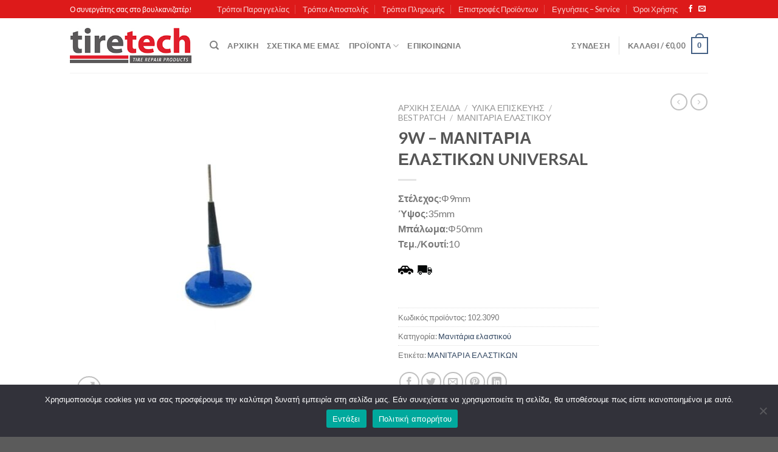

--- FILE ---
content_type: text/html; charset=utf-8
request_url: https://www.google.com/recaptcha/api2/anchor?ar=1&k=6LfSCK8cAAAAAGphqNhUVmKfwfCovk8OuTxjNzBz&co=aHR0cHM6Ly90aXJldGVjaC5ncjo0NDM.&hl=en&v=PoyoqOPhxBO7pBk68S4YbpHZ&size=invisible&anchor-ms=20000&execute-ms=30000&cb=3bykswfnnzey
body_size: 48562
content:
<!DOCTYPE HTML><html dir="ltr" lang="en"><head><meta http-equiv="Content-Type" content="text/html; charset=UTF-8">
<meta http-equiv="X-UA-Compatible" content="IE=edge">
<title>reCAPTCHA</title>
<style type="text/css">
/* cyrillic-ext */
@font-face {
  font-family: 'Roboto';
  font-style: normal;
  font-weight: 400;
  font-stretch: 100%;
  src: url(//fonts.gstatic.com/s/roboto/v48/KFO7CnqEu92Fr1ME7kSn66aGLdTylUAMa3GUBHMdazTgWw.woff2) format('woff2');
  unicode-range: U+0460-052F, U+1C80-1C8A, U+20B4, U+2DE0-2DFF, U+A640-A69F, U+FE2E-FE2F;
}
/* cyrillic */
@font-face {
  font-family: 'Roboto';
  font-style: normal;
  font-weight: 400;
  font-stretch: 100%;
  src: url(//fonts.gstatic.com/s/roboto/v48/KFO7CnqEu92Fr1ME7kSn66aGLdTylUAMa3iUBHMdazTgWw.woff2) format('woff2');
  unicode-range: U+0301, U+0400-045F, U+0490-0491, U+04B0-04B1, U+2116;
}
/* greek-ext */
@font-face {
  font-family: 'Roboto';
  font-style: normal;
  font-weight: 400;
  font-stretch: 100%;
  src: url(//fonts.gstatic.com/s/roboto/v48/KFO7CnqEu92Fr1ME7kSn66aGLdTylUAMa3CUBHMdazTgWw.woff2) format('woff2');
  unicode-range: U+1F00-1FFF;
}
/* greek */
@font-face {
  font-family: 'Roboto';
  font-style: normal;
  font-weight: 400;
  font-stretch: 100%;
  src: url(//fonts.gstatic.com/s/roboto/v48/KFO7CnqEu92Fr1ME7kSn66aGLdTylUAMa3-UBHMdazTgWw.woff2) format('woff2');
  unicode-range: U+0370-0377, U+037A-037F, U+0384-038A, U+038C, U+038E-03A1, U+03A3-03FF;
}
/* math */
@font-face {
  font-family: 'Roboto';
  font-style: normal;
  font-weight: 400;
  font-stretch: 100%;
  src: url(//fonts.gstatic.com/s/roboto/v48/KFO7CnqEu92Fr1ME7kSn66aGLdTylUAMawCUBHMdazTgWw.woff2) format('woff2');
  unicode-range: U+0302-0303, U+0305, U+0307-0308, U+0310, U+0312, U+0315, U+031A, U+0326-0327, U+032C, U+032F-0330, U+0332-0333, U+0338, U+033A, U+0346, U+034D, U+0391-03A1, U+03A3-03A9, U+03B1-03C9, U+03D1, U+03D5-03D6, U+03F0-03F1, U+03F4-03F5, U+2016-2017, U+2034-2038, U+203C, U+2040, U+2043, U+2047, U+2050, U+2057, U+205F, U+2070-2071, U+2074-208E, U+2090-209C, U+20D0-20DC, U+20E1, U+20E5-20EF, U+2100-2112, U+2114-2115, U+2117-2121, U+2123-214F, U+2190, U+2192, U+2194-21AE, U+21B0-21E5, U+21F1-21F2, U+21F4-2211, U+2213-2214, U+2216-22FF, U+2308-230B, U+2310, U+2319, U+231C-2321, U+2336-237A, U+237C, U+2395, U+239B-23B7, U+23D0, U+23DC-23E1, U+2474-2475, U+25AF, U+25B3, U+25B7, U+25BD, U+25C1, U+25CA, U+25CC, U+25FB, U+266D-266F, U+27C0-27FF, U+2900-2AFF, U+2B0E-2B11, U+2B30-2B4C, U+2BFE, U+3030, U+FF5B, U+FF5D, U+1D400-1D7FF, U+1EE00-1EEFF;
}
/* symbols */
@font-face {
  font-family: 'Roboto';
  font-style: normal;
  font-weight: 400;
  font-stretch: 100%;
  src: url(//fonts.gstatic.com/s/roboto/v48/KFO7CnqEu92Fr1ME7kSn66aGLdTylUAMaxKUBHMdazTgWw.woff2) format('woff2');
  unicode-range: U+0001-000C, U+000E-001F, U+007F-009F, U+20DD-20E0, U+20E2-20E4, U+2150-218F, U+2190, U+2192, U+2194-2199, U+21AF, U+21E6-21F0, U+21F3, U+2218-2219, U+2299, U+22C4-22C6, U+2300-243F, U+2440-244A, U+2460-24FF, U+25A0-27BF, U+2800-28FF, U+2921-2922, U+2981, U+29BF, U+29EB, U+2B00-2BFF, U+4DC0-4DFF, U+FFF9-FFFB, U+10140-1018E, U+10190-1019C, U+101A0, U+101D0-101FD, U+102E0-102FB, U+10E60-10E7E, U+1D2C0-1D2D3, U+1D2E0-1D37F, U+1F000-1F0FF, U+1F100-1F1AD, U+1F1E6-1F1FF, U+1F30D-1F30F, U+1F315, U+1F31C, U+1F31E, U+1F320-1F32C, U+1F336, U+1F378, U+1F37D, U+1F382, U+1F393-1F39F, U+1F3A7-1F3A8, U+1F3AC-1F3AF, U+1F3C2, U+1F3C4-1F3C6, U+1F3CA-1F3CE, U+1F3D4-1F3E0, U+1F3ED, U+1F3F1-1F3F3, U+1F3F5-1F3F7, U+1F408, U+1F415, U+1F41F, U+1F426, U+1F43F, U+1F441-1F442, U+1F444, U+1F446-1F449, U+1F44C-1F44E, U+1F453, U+1F46A, U+1F47D, U+1F4A3, U+1F4B0, U+1F4B3, U+1F4B9, U+1F4BB, U+1F4BF, U+1F4C8-1F4CB, U+1F4D6, U+1F4DA, U+1F4DF, U+1F4E3-1F4E6, U+1F4EA-1F4ED, U+1F4F7, U+1F4F9-1F4FB, U+1F4FD-1F4FE, U+1F503, U+1F507-1F50B, U+1F50D, U+1F512-1F513, U+1F53E-1F54A, U+1F54F-1F5FA, U+1F610, U+1F650-1F67F, U+1F687, U+1F68D, U+1F691, U+1F694, U+1F698, U+1F6AD, U+1F6B2, U+1F6B9-1F6BA, U+1F6BC, U+1F6C6-1F6CF, U+1F6D3-1F6D7, U+1F6E0-1F6EA, U+1F6F0-1F6F3, U+1F6F7-1F6FC, U+1F700-1F7FF, U+1F800-1F80B, U+1F810-1F847, U+1F850-1F859, U+1F860-1F887, U+1F890-1F8AD, U+1F8B0-1F8BB, U+1F8C0-1F8C1, U+1F900-1F90B, U+1F93B, U+1F946, U+1F984, U+1F996, U+1F9E9, U+1FA00-1FA6F, U+1FA70-1FA7C, U+1FA80-1FA89, U+1FA8F-1FAC6, U+1FACE-1FADC, U+1FADF-1FAE9, U+1FAF0-1FAF8, U+1FB00-1FBFF;
}
/* vietnamese */
@font-face {
  font-family: 'Roboto';
  font-style: normal;
  font-weight: 400;
  font-stretch: 100%;
  src: url(//fonts.gstatic.com/s/roboto/v48/KFO7CnqEu92Fr1ME7kSn66aGLdTylUAMa3OUBHMdazTgWw.woff2) format('woff2');
  unicode-range: U+0102-0103, U+0110-0111, U+0128-0129, U+0168-0169, U+01A0-01A1, U+01AF-01B0, U+0300-0301, U+0303-0304, U+0308-0309, U+0323, U+0329, U+1EA0-1EF9, U+20AB;
}
/* latin-ext */
@font-face {
  font-family: 'Roboto';
  font-style: normal;
  font-weight: 400;
  font-stretch: 100%;
  src: url(//fonts.gstatic.com/s/roboto/v48/KFO7CnqEu92Fr1ME7kSn66aGLdTylUAMa3KUBHMdazTgWw.woff2) format('woff2');
  unicode-range: U+0100-02BA, U+02BD-02C5, U+02C7-02CC, U+02CE-02D7, U+02DD-02FF, U+0304, U+0308, U+0329, U+1D00-1DBF, U+1E00-1E9F, U+1EF2-1EFF, U+2020, U+20A0-20AB, U+20AD-20C0, U+2113, U+2C60-2C7F, U+A720-A7FF;
}
/* latin */
@font-face {
  font-family: 'Roboto';
  font-style: normal;
  font-weight: 400;
  font-stretch: 100%;
  src: url(//fonts.gstatic.com/s/roboto/v48/KFO7CnqEu92Fr1ME7kSn66aGLdTylUAMa3yUBHMdazQ.woff2) format('woff2');
  unicode-range: U+0000-00FF, U+0131, U+0152-0153, U+02BB-02BC, U+02C6, U+02DA, U+02DC, U+0304, U+0308, U+0329, U+2000-206F, U+20AC, U+2122, U+2191, U+2193, U+2212, U+2215, U+FEFF, U+FFFD;
}
/* cyrillic-ext */
@font-face {
  font-family: 'Roboto';
  font-style: normal;
  font-weight: 500;
  font-stretch: 100%;
  src: url(//fonts.gstatic.com/s/roboto/v48/KFO7CnqEu92Fr1ME7kSn66aGLdTylUAMa3GUBHMdazTgWw.woff2) format('woff2');
  unicode-range: U+0460-052F, U+1C80-1C8A, U+20B4, U+2DE0-2DFF, U+A640-A69F, U+FE2E-FE2F;
}
/* cyrillic */
@font-face {
  font-family: 'Roboto';
  font-style: normal;
  font-weight: 500;
  font-stretch: 100%;
  src: url(//fonts.gstatic.com/s/roboto/v48/KFO7CnqEu92Fr1ME7kSn66aGLdTylUAMa3iUBHMdazTgWw.woff2) format('woff2');
  unicode-range: U+0301, U+0400-045F, U+0490-0491, U+04B0-04B1, U+2116;
}
/* greek-ext */
@font-face {
  font-family: 'Roboto';
  font-style: normal;
  font-weight: 500;
  font-stretch: 100%;
  src: url(//fonts.gstatic.com/s/roboto/v48/KFO7CnqEu92Fr1ME7kSn66aGLdTylUAMa3CUBHMdazTgWw.woff2) format('woff2');
  unicode-range: U+1F00-1FFF;
}
/* greek */
@font-face {
  font-family: 'Roboto';
  font-style: normal;
  font-weight: 500;
  font-stretch: 100%;
  src: url(//fonts.gstatic.com/s/roboto/v48/KFO7CnqEu92Fr1ME7kSn66aGLdTylUAMa3-UBHMdazTgWw.woff2) format('woff2');
  unicode-range: U+0370-0377, U+037A-037F, U+0384-038A, U+038C, U+038E-03A1, U+03A3-03FF;
}
/* math */
@font-face {
  font-family: 'Roboto';
  font-style: normal;
  font-weight: 500;
  font-stretch: 100%;
  src: url(//fonts.gstatic.com/s/roboto/v48/KFO7CnqEu92Fr1ME7kSn66aGLdTylUAMawCUBHMdazTgWw.woff2) format('woff2');
  unicode-range: U+0302-0303, U+0305, U+0307-0308, U+0310, U+0312, U+0315, U+031A, U+0326-0327, U+032C, U+032F-0330, U+0332-0333, U+0338, U+033A, U+0346, U+034D, U+0391-03A1, U+03A3-03A9, U+03B1-03C9, U+03D1, U+03D5-03D6, U+03F0-03F1, U+03F4-03F5, U+2016-2017, U+2034-2038, U+203C, U+2040, U+2043, U+2047, U+2050, U+2057, U+205F, U+2070-2071, U+2074-208E, U+2090-209C, U+20D0-20DC, U+20E1, U+20E5-20EF, U+2100-2112, U+2114-2115, U+2117-2121, U+2123-214F, U+2190, U+2192, U+2194-21AE, U+21B0-21E5, U+21F1-21F2, U+21F4-2211, U+2213-2214, U+2216-22FF, U+2308-230B, U+2310, U+2319, U+231C-2321, U+2336-237A, U+237C, U+2395, U+239B-23B7, U+23D0, U+23DC-23E1, U+2474-2475, U+25AF, U+25B3, U+25B7, U+25BD, U+25C1, U+25CA, U+25CC, U+25FB, U+266D-266F, U+27C0-27FF, U+2900-2AFF, U+2B0E-2B11, U+2B30-2B4C, U+2BFE, U+3030, U+FF5B, U+FF5D, U+1D400-1D7FF, U+1EE00-1EEFF;
}
/* symbols */
@font-face {
  font-family: 'Roboto';
  font-style: normal;
  font-weight: 500;
  font-stretch: 100%;
  src: url(//fonts.gstatic.com/s/roboto/v48/KFO7CnqEu92Fr1ME7kSn66aGLdTylUAMaxKUBHMdazTgWw.woff2) format('woff2');
  unicode-range: U+0001-000C, U+000E-001F, U+007F-009F, U+20DD-20E0, U+20E2-20E4, U+2150-218F, U+2190, U+2192, U+2194-2199, U+21AF, U+21E6-21F0, U+21F3, U+2218-2219, U+2299, U+22C4-22C6, U+2300-243F, U+2440-244A, U+2460-24FF, U+25A0-27BF, U+2800-28FF, U+2921-2922, U+2981, U+29BF, U+29EB, U+2B00-2BFF, U+4DC0-4DFF, U+FFF9-FFFB, U+10140-1018E, U+10190-1019C, U+101A0, U+101D0-101FD, U+102E0-102FB, U+10E60-10E7E, U+1D2C0-1D2D3, U+1D2E0-1D37F, U+1F000-1F0FF, U+1F100-1F1AD, U+1F1E6-1F1FF, U+1F30D-1F30F, U+1F315, U+1F31C, U+1F31E, U+1F320-1F32C, U+1F336, U+1F378, U+1F37D, U+1F382, U+1F393-1F39F, U+1F3A7-1F3A8, U+1F3AC-1F3AF, U+1F3C2, U+1F3C4-1F3C6, U+1F3CA-1F3CE, U+1F3D4-1F3E0, U+1F3ED, U+1F3F1-1F3F3, U+1F3F5-1F3F7, U+1F408, U+1F415, U+1F41F, U+1F426, U+1F43F, U+1F441-1F442, U+1F444, U+1F446-1F449, U+1F44C-1F44E, U+1F453, U+1F46A, U+1F47D, U+1F4A3, U+1F4B0, U+1F4B3, U+1F4B9, U+1F4BB, U+1F4BF, U+1F4C8-1F4CB, U+1F4D6, U+1F4DA, U+1F4DF, U+1F4E3-1F4E6, U+1F4EA-1F4ED, U+1F4F7, U+1F4F9-1F4FB, U+1F4FD-1F4FE, U+1F503, U+1F507-1F50B, U+1F50D, U+1F512-1F513, U+1F53E-1F54A, U+1F54F-1F5FA, U+1F610, U+1F650-1F67F, U+1F687, U+1F68D, U+1F691, U+1F694, U+1F698, U+1F6AD, U+1F6B2, U+1F6B9-1F6BA, U+1F6BC, U+1F6C6-1F6CF, U+1F6D3-1F6D7, U+1F6E0-1F6EA, U+1F6F0-1F6F3, U+1F6F7-1F6FC, U+1F700-1F7FF, U+1F800-1F80B, U+1F810-1F847, U+1F850-1F859, U+1F860-1F887, U+1F890-1F8AD, U+1F8B0-1F8BB, U+1F8C0-1F8C1, U+1F900-1F90B, U+1F93B, U+1F946, U+1F984, U+1F996, U+1F9E9, U+1FA00-1FA6F, U+1FA70-1FA7C, U+1FA80-1FA89, U+1FA8F-1FAC6, U+1FACE-1FADC, U+1FADF-1FAE9, U+1FAF0-1FAF8, U+1FB00-1FBFF;
}
/* vietnamese */
@font-face {
  font-family: 'Roboto';
  font-style: normal;
  font-weight: 500;
  font-stretch: 100%;
  src: url(//fonts.gstatic.com/s/roboto/v48/KFO7CnqEu92Fr1ME7kSn66aGLdTylUAMa3OUBHMdazTgWw.woff2) format('woff2');
  unicode-range: U+0102-0103, U+0110-0111, U+0128-0129, U+0168-0169, U+01A0-01A1, U+01AF-01B0, U+0300-0301, U+0303-0304, U+0308-0309, U+0323, U+0329, U+1EA0-1EF9, U+20AB;
}
/* latin-ext */
@font-face {
  font-family: 'Roboto';
  font-style: normal;
  font-weight: 500;
  font-stretch: 100%;
  src: url(//fonts.gstatic.com/s/roboto/v48/KFO7CnqEu92Fr1ME7kSn66aGLdTylUAMa3KUBHMdazTgWw.woff2) format('woff2');
  unicode-range: U+0100-02BA, U+02BD-02C5, U+02C7-02CC, U+02CE-02D7, U+02DD-02FF, U+0304, U+0308, U+0329, U+1D00-1DBF, U+1E00-1E9F, U+1EF2-1EFF, U+2020, U+20A0-20AB, U+20AD-20C0, U+2113, U+2C60-2C7F, U+A720-A7FF;
}
/* latin */
@font-face {
  font-family: 'Roboto';
  font-style: normal;
  font-weight: 500;
  font-stretch: 100%;
  src: url(//fonts.gstatic.com/s/roboto/v48/KFO7CnqEu92Fr1ME7kSn66aGLdTylUAMa3yUBHMdazQ.woff2) format('woff2');
  unicode-range: U+0000-00FF, U+0131, U+0152-0153, U+02BB-02BC, U+02C6, U+02DA, U+02DC, U+0304, U+0308, U+0329, U+2000-206F, U+20AC, U+2122, U+2191, U+2193, U+2212, U+2215, U+FEFF, U+FFFD;
}
/* cyrillic-ext */
@font-face {
  font-family: 'Roboto';
  font-style: normal;
  font-weight: 900;
  font-stretch: 100%;
  src: url(//fonts.gstatic.com/s/roboto/v48/KFO7CnqEu92Fr1ME7kSn66aGLdTylUAMa3GUBHMdazTgWw.woff2) format('woff2');
  unicode-range: U+0460-052F, U+1C80-1C8A, U+20B4, U+2DE0-2DFF, U+A640-A69F, U+FE2E-FE2F;
}
/* cyrillic */
@font-face {
  font-family: 'Roboto';
  font-style: normal;
  font-weight: 900;
  font-stretch: 100%;
  src: url(//fonts.gstatic.com/s/roboto/v48/KFO7CnqEu92Fr1ME7kSn66aGLdTylUAMa3iUBHMdazTgWw.woff2) format('woff2');
  unicode-range: U+0301, U+0400-045F, U+0490-0491, U+04B0-04B1, U+2116;
}
/* greek-ext */
@font-face {
  font-family: 'Roboto';
  font-style: normal;
  font-weight: 900;
  font-stretch: 100%;
  src: url(//fonts.gstatic.com/s/roboto/v48/KFO7CnqEu92Fr1ME7kSn66aGLdTylUAMa3CUBHMdazTgWw.woff2) format('woff2');
  unicode-range: U+1F00-1FFF;
}
/* greek */
@font-face {
  font-family: 'Roboto';
  font-style: normal;
  font-weight: 900;
  font-stretch: 100%;
  src: url(//fonts.gstatic.com/s/roboto/v48/KFO7CnqEu92Fr1ME7kSn66aGLdTylUAMa3-UBHMdazTgWw.woff2) format('woff2');
  unicode-range: U+0370-0377, U+037A-037F, U+0384-038A, U+038C, U+038E-03A1, U+03A3-03FF;
}
/* math */
@font-face {
  font-family: 'Roboto';
  font-style: normal;
  font-weight: 900;
  font-stretch: 100%;
  src: url(//fonts.gstatic.com/s/roboto/v48/KFO7CnqEu92Fr1ME7kSn66aGLdTylUAMawCUBHMdazTgWw.woff2) format('woff2');
  unicode-range: U+0302-0303, U+0305, U+0307-0308, U+0310, U+0312, U+0315, U+031A, U+0326-0327, U+032C, U+032F-0330, U+0332-0333, U+0338, U+033A, U+0346, U+034D, U+0391-03A1, U+03A3-03A9, U+03B1-03C9, U+03D1, U+03D5-03D6, U+03F0-03F1, U+03F4-03F5, U+2016-2017, U+2034-2038, U+203C, U+2040, U+2043, U+2047, U+2050, U+2057, U+205F, U+2070-2071, U+2074-208E, U+2090-209C, U+20D0-20DC, U+20E1, U+20E5-20EF, U+2100-2112, U+2114-2115, U+2117-2121, U+2123-214F, U+2190, U+2192, U+2194-21AE, U+21B0-21E5, U+21F1-21F2, U+21F4-2211, U+2213-2214, U+2216-22FF, U+2308-230B, U+2310, U+2319, U+231C-2321, U+2336-237A, U+237C, U+2395, U+239B-23B7, U+23D0, U+23DC-23E1, U+2474-2475, U+25AF, U+25B3, U+25B7, U+25BD, U+25C1, U+25CA, U+25CC, U+25FB, U+266D-266F, U+27C0-27FF, U+2900-2AFF, U+2B0E-2B11, U+2B30-2B4C, U+2BFE, U+3030, U+FF5B, U+FF5D, U+1D400-1D7FF, U+1EE00-1EEFF;
}
/* symbols */
@font-face {
  font-family: 'Roboto';
  font-style: normal;
  font-weight: 900;
  font-stretch: 100%;
  src: url(//fonts.gstatic.com/s/roboto/v48/KFO7CnqEu92Fr1ME7kSn66aGLdTylUAMaxKUBHMdazTgWw.woff2) format('woff2');
  unicode-range: U+0001-000C, U+000E-001F, U+007F-009F, U+20DD-20E0, U+20E2-20E4, U+2150-218F, U+2190, U+2192, U+2194-2199, U+21AF, U+21E6-21F0, U+21F3, U+2218-2219, U+2299, U+22C4-22C6, U+2300-243F, U+2440-244A, U+2460-24FF, U+25A0-27BF, U+2800-28FF, U+2921-2922, U+2981, U+29BF, U+29EB, U+2B00-2BFF, U+4DC0-4DFF, U+FFF9-FFFB, U+10140-1018E, U+10190-1019C, U+101A0, U+101D0-101FD, U+102E0-102FB, U+10E60-10E7E, U+1D2C0-1D2D3, U+1D2E0-1D37F, U+1F000-1F0FF, U+1F100-1F1AD, U+1F1E6-1F1FF, U+1F30D-1F30F, U+1F315, U+1F31C, U+1F31E, U+1F320-1F32C, U+1F336, U+1F378, U+1F37D, U+1F382, U+1F393-1F39F, U+1F3A7-1F3A8, U+1F3AC-1F3AF, U+1F3C2, U+1F3C4-1F3C6, U+1F3CA-1F3CE, U+1F3D4-1F3E0, U+1F3ED, U+1F3F1-1F3F3, U+1F3F5-1F3F7, U+1F408, U+1F415, U+1F41F, U+1F426, U+1F43F, U+1F441-1F442, U+1F444, U+1F446-1F449, U+1F44C-1F44E, U+1F453, U+1F46A, U+1F47D, U+1F4A3, U+1F4B0, U+1F4B3, U+1F4B9, U+1F4BB, U+1F4BF, U+1F4C8-1F4CB, U+1F4D6, U+1F4DA, U+1F4DF, U+1F4E3-1F4E6, U+1F4EA-1F4ED, U+1F4F7, U+1F4F9-1F4FB, U+1F4FD-1F4FE, U+1F503, U+1F507-1F50B, U+1F50D, U+1F512-1F513, U+1F53E-1F54A, U+1F54F-1F5FA, U+1F610, U+1F650-1F67F, U+1F687, U+1F68D, U+1F691, U+1F694, U+1F698, U+1F6AD, U+1F6B2, U+1F6B9-1F6BA, U+1F6BC, U+1F6C6-1F6CF, U+1F6D3-1F6D7, U+1F6E0-1F6EA, U+1F6F0-1F6F3, U+1F6F7-1F6FC, U+1F700-1F7FF, U+1F800-1F80B, U+1F810-1F847, U+1F850-1F859, U+1F860-1F887, U+1F890-1F8AD, U+1F8B0-1F8BB, U+1F8C0-1F8C1, U+1F900-1F90B, U+1F93B, U+1F946, U+1F984, U+1F996, U+1F9E9, U+1FA00-1FA6F, U+1FA70-1FA7C, U+1FA80-1FA89, U+1FA8F-1FAC6, U+1FACE-1FADC, U+1FADF-1FAE9, U+1FAF0-1FAF8, U+1FB00-1FBFF;
}
/* vietnamese */
@font-face {
  font-family: 'Roboto';
  font-style: normal;
  font-weight: 900;
  font-stretch: 100%;
  src: url(//fonts.gstatic.com/s/roboto/v48/KFO7CnqEu92Fr1ME7kSn66aGLdTylUAMa3OUBHMdazTgWw.woff2) format('woff2');
  unicode-range: U+0102-0103, U+0110-0111, U+0128-0129, U+0168-0169, U+01A0-01A1, U+01AF-01B0, U+0300-0301, U+0303-0304, U+0308-0309, U+0323, U+0329, U+1EA0-1EF9, U+20AB;
}
/* latin-ext */
@font-face {
  font-family: 'Roboto';
  font-style: normal;
  font-weight: 900;
  font-stretch: 100%;
  src: url(//fonts.gstatic.com/s/roboto/v48/KFO7CnqEu92Fr1ME7kSn66aGLdTylUAMa3KUBHMdazTgWw.woff2) format('woff2');
  unicode-range: U+0100-02BA, U+02BD-02C5, U+02C7-02CC, U+02CE-02D7, U+02DD-02FF, U+0304, U+0308, U+0329, U+1D00-1DBF, U+1E00-1E9F, U+1EF2-1EFF, U+2020, U+20A0-20AB, U+20AD-20C0, U+2113, U+2C60-2C7F, U+A720-A7FF;
}
/* latin */
@font-face {
  font-family: 'Roboto';
  font-style: normal;
  font-weight: 900;
  font-stretch: 100%;
  src: url(//fonts.gstatic.com/s/roboto/v48/KFO7CnqEu92Fr1ME7kSn66aGLdTylUAMa3yUBHMdazQ.woff2) format('woff2');
  unicode-range: U+0000-00FF, U+0131, U+0152-0153, U+02BB-02BC, U+02C6, U+02DA, U+02DC, U+0304, U+0308, U+0329, U+2000-206F, U+20AC, U+2122, U+2191, U+2193, U+2212, U+2215, U+FEFF, U+FFFD;
}

</style>
<link rel="stylesheet" type="text/css" href="https://www.gstatic.com/recaptcha/releases/PoyoqOPhxBO7pBk68S4YbpHZ/styles__ltr.css">
<script nonce="usE5MYEschdQblisM8mEeg" type="text/javascript">window['__recaptcha_api'] = 'https://www.google.com/recaptcha/api2/';</script>
<script type="text/javascript" src="https://www.gstatic.com/recaptcha/releases/PoyoqOPhxBO7pBk68S4YbpHZ/recaptcha__en.js" nonce="usE5MYEschdQblisM8mEeg">
      
    </script></head>
<body><div id="rc-anchor-alert" class="rc-anchor-alert"></div>
<input type="hidden" id="recaptcha-token" value="[base64]">
<script type="text/javascript" nonce="usE5MYEschdQblisM8mEeg">
      recaptcha.anchor.Main.init("[\x22ainput\x22,[\x22bgdata\x22,\x22\x22,\[base64]/[base64]/MjU1Ong/[base64]/[base64]/[base64]/[base64]/[base64]/[base64]/[base64]/[base64]/[base64]/[base64]/[base64]/[base64]/[base64]/[base64]/[base64]\\u003d\x22,\[base64]\\u003d\x22,\x22SMK2w5TDs1tIw6J1c8O5w4EMBMKwNiBQw44GasOUEAgJw5wXw7hjwp51czJuAgbDqcOsZhzChSgGw7nDhcKqw7/Dq07DiV3CmcK3w4gkw53DjFJQHMOvw5Uaw4bCmx7DkATDhsOjw4DCmRvCrsOdwoPDrWPDo8O5wr/[base64]/[base64]/wojDgF0rM3PDlF7DiMKXw7/DpjwRw6vChsOUHMOkMEsZw7rCkG05wrByQMOwwr7CsH3ChMKqwoNPOsOMw5HCliLDvTLDiMKmKTRpwpYDK2d+bMKAwr0iJz7CkMOEwq4mw4DDk8KWKh84wqZ/wovDscK4bgJWdsKXMG1Owrgfwo7Do00rOMKaw74YEG9BCEpSIksiw6shbcO9C8OqTSXCssOIeEvDr0LCrcKpX8OOJ3AxeMOsw4h8fsOFRznDncOVGsKtw4NewoEjGnfDlcOmUsKydl7Cp8Kvw6gow5MEw7bCssO/[base64]/[base64]/DmcK/b8KpU8K/wodNwrLCrwUwwoEBXm3DvVkCw40BDGfCrsOMUhxVSnvDicOHYi7CmAvDrVpHBRBfwrrDjVXDtVplwoXDoDMdwr8nwpUXKsOgw6xXSWnCuMKYw6dWMSsbCcOaw67DmU4NHRXDtxzDt8KRwp5Nw5XDjQ7DpsOacsOYwq/CssOJw4YBw61dw7XDiMOowotwwpdSwrTCpMKfNsOMdsKtcVEfA8Otw6nCqMOmAsKGw6HDnXfDg8KvYDjDkcOBDxpQwp0iJ8KpfcOKFcOiDsKjwpLDgT5vwoBPw50+woYXw77Cg8KpwrvDqx/DqyPDmFAMVcOwWsOuwr99w7DDrCLDgcONSMOlw70EQRkcw4o4w6k6YsKAw6kNFjlvw4PCkFg5SsOCfVrCjSd6wpg0WALDrcOoecOmw5XChnY6w7fCsMKQXFHDoXAUwqIHBMK5BsKHWys2HcOrw6HCoMOZYQg4aQAYw5TCogXCuB/[base64]/CisKswoBMw6TCocOpfMOxaMKlw5XCqipUKgjDi3lJwqs1w4PCjcOjcisiwrrClVMyw6DCr8O4TMOyXcOcBw9jw5vCkDzCuX/DoXdOe8Opw7ZKIXJIwpt/PSPCjhBJf8KlwqjDqTpIw4zCgTLCj8Oswp7DvRrDs8KBP8KNw5jCnSPDoMOFwrrCqm7ChydmwrQ3wrEEHn7CmcOHw4/[base64]/DrsKSQsO/woodw7Few7ZLw6HCgMK/woM5w5PCiMKqw7Zmw4fDjcOywq4LAcOlHcOIaMOPOVh4JwvCoMOVAcKCw7/[base64]/[base64]/DhMKnwrfCrVDDpnXDkyTCjlfCrjrDqg4OwpkdeDLDtsKjw47CssO9wqhIPW7CmMKGw7bCpmJVeMOWw5jCuD9awo5PI1Qxw4Qce0rDvnZuw60yEEIiw57CsHIIwpxJOcKabDTDg3/[base64]/wrYSw51zV8K4ZsOdw6fDvcONPMKvHQHDllQ+GMOyw7LDtsOVw5YxeMKfBsKfwrHDmMO/LGIAwrHDjl/DlsOzf8OYwqnCnQrDrAx7fcK+KCwMDsOUw64Uw6Mewo3DrsOgdB4kw43CvALCu8KleBMhw7DCsBrDkMO4wp7DswHDmkMXUX/DiAhvLsKxwqTCnDbDqsOlBi7Cqz1KKWAAS8OkYjzCp8O3wrJ5woNiw4RQBcK4wp3DgsOrwqjDlm3CnlkdAsK7fsOjGWPClcO5TgoLM8Ofc20IHRrCjMO9wo3DtFHDusOPw7Baw44Bw6MTw4w5Zm7CqMOnIcKiD8OyKcKUYMKCw6B9w7JhLBgPVxEvw7TDvlDDvFh2wo/ClsOefw0HGwjDncKzPxRnLcKfFCbDuMKfCBQ9wrtowrTChsO1TE3CnT3DjMKdwpnCv8KMP1PCow3DqUfCusOpA0DDujQfcQbCthoqw6XDnsOMTBXDrxwnw4bCgcKbw47CvMK6YWd3eA0QFMKAwrhfHMO3H3xkw78kw5/CujzDhcOxw6g9WH5twp1gw4Rpw4TDpTPCu8OWw4g/wr0vw5HDm0YOPEzDuT/CoHZZHw4Sf8K4wrktbMO0wr/[base64]/[base64]/Dv8OHTMOkQsOgbcKsJjAoW21rw6LCocOCBn9lw5TDhnvCrsOWw57Dt1nCrUMfw7FMwrU+CsKwwpjDgW4QworDg1TClsKrAMOVw5kHPcKcTzJLMMKFw71KwrnDqSDDhcODw7/DrMKZwrYzw7jChRLDmsOgNMKNw6jDlMONwpbCjjTCpxlJYlDCkQFxw7caw53CoSvDjMKRw4fDuH8vZMKcw4jDqcKyHcK9wok/w47Dk8Ojw4rDi8KewovDq8OEcDUEXSAvw4l3DsOKF8KTRygCWiNww4fDmsO2wpt4wqrDkBMywpsUwo3CtjXDjCFxwpXCgyDDnsK6fA5cfjzCncKpbcO1wowbbMKowoDCvirCscKHIMOAWhHClw5Awr/[base64]/[base64]/[base64]/[base64]/CrcObNsOsTQLCvRh9w5QCw7fDjMO/ZsODEsOrZcOfHWxbQifCjQjCp8OBBjBIw64uw5rClHxZKRDCnhdwUMOpBMOXw7HDnMOrwr3CqxTCj1rDiH92w4XDrAfCt8OywqXDvi/Du8K2wrtGwqRBw5kRwrctCRzDrxHDgUpgw5TDmn8BIMOCwqYWwqhLMMOZw5rCqsOADMKZwpbDnk7CsTbCtnXDgcKTe2Y7woEvGnoiwobDr0cZMy3CpsKuFsKnNXPDvMOyDcOVf8K5ZXfDlxfChMO3Q3spTMOQQMObwpXDoHnCuUUCwqzCjsO7bsOlw4/Co0LDjMOrw4vDssKZGMOcwoDDkzRJw6JGPcKNw6rCmlt8fi7Dny93wqzCosK2bMODw6rDscKoScKCw4J5dsOFTsKmYsKuMkNjwoxrwpE9wpNKwqrChUhAwpFeVHvChU9hw5rDmsOEDi8iYllZcjnDrMOQworDp3RUwrU/HTZKG2JewqM6SXZ3PgcpKlDDjhJAw6jDkQLCjMKZw7XCuFxLLhI4wqTClj/CmsKow7FHw70ew6LDv8KCw4A4Vh/CscKBwqAdwpBCwqLCvsK4w4XDm2xHRg9ww7VDLHE/eSLDpsKwwqxARXUXJ0kiwoPCv0/DqHrDrj7CvirDvsK3RBZSw6DDjDhxwqTCu8OFFjXDo8OFWMOtwoJ1ZsKhw7BXFC3DqHzDsVTDkmJ7wqJ6wr0HT8KowqM7wpRRCjVjw6/DrBnDvEEtw4xrYHPCtcKedzAlwosuSMOyZ8K7w5/DlsKSenN5wpoHwqs1OMOew6oVBMK4woF/QMKNwo9lacOIwpwJLsKAKMObDMKDFcOzacK3YzDCusKrwrxQwr7DpWDChW/[base64]/HlfDvcKsCMOewpzDvMKIYlLCtxrCo2Ftw6jCk8O5w5wHwqXCmFrDqWDDvCtGREANUMKLVMOwYMORw5cmwqMGLgfDkmgpw61uKgHDrsO8woJFbMKtw5UkYl9twqVbw4URTMOieA/[base64]/YEp4w6Iywr9/IwHCtMOIw53CmcOJNCp2w5XDo8Kgwr7DiiLDnDfDoVzCmcOjw6NZw4QYw4/DvlLCrhkZwr0HTy7DmMKZFjLDnsKLGTPCscOEUMK9SzzDkMK0w5nCoVYmC8OYw5XCuScZw7hBwqvDrAhmw50cUH4rKMK+w454w7AywqozEUAMw4N0wpcfUUQ2cMOPwrHCij1zwphOfy4+VHTDrMKBw6V1ZcO9I8KoKcOTFMOhwp/CgSszwojCusKULsKuwrFMEcOkaBRKLHt0wr5mwpICPcODD3TDrA4hKMO4wr/Du8Kmw44BWC/Dt8OxR0xuJcKIwoPCtcK1w6bDgMOCw4/DlcKBw6DClmp8MsKvw4gSJjoPw6bCkxvCuMOew4bDpcOERsOVwpHCn8Kzwp3CswdqwpoKbsORwrJdwpVDw5nCr8ObP2PCtH7CoQFtwpw0McOOwrTDocK/WMK7w5PCisOAw69+ESfDoMKiwpfCkMO9T0DConNiwovDvgEJw7nCq03Ck3deeFpxeMO6JFhodFLDu2zCn8KiwrbCrcO6MFfCiWHCrhMaf27Cj8Ofw6tQwolswqN5wrZ/fRjCiSbDn8OkWMO3HcKANic/woDDvUdWwpzDslHCgcOCT8OFfAbCjcO8woHDqsKOw4ghw5/CkMOQwpHDpmhtwpwvMnjDp8KSw4jCl8K8bRYgFycfw7MNVsKWwqtgMcOTw7DDjcKlwr/Dm8KPw70Uwq3DmsOHwrl3wr1mw5PChhYiCsO8OGoxw7nDr8OJwqhRw5tbw6LDkyEPRcK7SMOcK1kzDWhWHXA/RD3CrwbCoVDCr8KWwrEKwp/[base64]/[base64]/[base64]/TcOQwqHDssKOwqTDt1szI8OawqDDmMOLw5sADiIbQMKVw5vCkDB2w7BbwqXDvhZywrPDsT/CkMKtw5TCjMOZwpjCssOeZMOrKcO0RcOgw7wOwrI1w4cpwq7Ck8OWwpQMWcK7HnDCsSrDjyjDsMKMw4TCvFXCusOybBt7JwXCrR/CkcO5CcK1HF/Cu8K7WGkzBMKNUGbCusOqFcOhw4AcPGJHwqbDtMO0w6HCoR4Ww5rCtcKTE8KveMO8dGTCpXRpTHnDsC/CkFjDqQM4w61wJ8KVwoJ/IcKRMMKUQMKkw6doLh3CpMKqw6h8Z8OUw4YSw47Cpw55woTDkC9/Ik4GAV/[base64]/CvMKuC0rCpcKCEnnDgWXCvjPDpAEDWcKVOcKSX8KKw69UwqoIwrzCkMOIwrbCuzXDlMOnwqgcw7/DvnPDoUh3GR0NGhrCo8OewpoCDMKlwqMNwq4Nw58OcMK+w6fCk8OndBdYI8OXwrRUw5LCjBVAG8ODf0vCjsOSDcKqfsO4w5V5w6FWQMO5F8K3H8Opwp3DicKzw6vCgMOuYx3CnMOyw58OwpXDiBN/wrl0w7HDjQ4bwp/CiUdhwo7DmcOXNgcsAcKHw5BCDUnDo2vDlMKqwq8dwrDDpV/DgsKPwoM5fR5QwoEKw6vCmMOzfsKtwpHDpMKQw5oWw73CvsOxwpkacMKjwpBaw6/ClV4PFxtFw7TCllh6w7vCkcOmBsOxwrx8F8OKK8Oowr0fwpzDh8K/wrTCj07CliDDpXHCgVLCg8OaClPDrcOvwoYyPmLCmyrCn17CkDzDkVwtwpzClMKHOHYkwocDw6/[base64]/CnRzCgsKKb8OAYXsdNgY1w57DiMObw588wpBow5R6w5BiDnVzPzgqwp3Cq3VCDMO3woLCi8K8XB/DisKyCG0pwqJeLsO8wrbDtMOTw4p9OmUZwq5yeMK2CxDDr8KewpUgw73DksOtJsKfEsOgNcOdAcK2w4zDpsO6wqbDpyrCocOVVMOswrY/M1nDlijCtMORw4fCi8K8w5rCt0bCmMOVwqExb8KiYcKPDV0Qw7Fsw6cbfkg4CcOQWTLDuDDCt8OxYyTCtBzDtkw/FcOWwo/Ci8OKw49Ow5Iaw5Ryb8OLUMKWa8Kjwo43WsK1wrM5CirCvsKVUcKMwovCvcOAOcKPIwHCq1BTw59hVznCjz8ZIsKewo/DjmTDtB9iMMOrdjrCnDbCssO0bsK6worChFQ3MMOOOMKrwowBwoLDpljDqAIfw4/DqsKZTMOLRsO0w4pGw7hMaMO2Oy8sw7MYAE7DmsKUwqJNB8Krw43DhB9hccOywqvDmsKYw5/[base64]/wqTChcKLVMO6wr7DgkV4BcKUw4LCosOyQgbCosOvQsOww53Dk8KeCsOxeMO7wo7Dul0AwpEewpbDhkdlS8OOWSh6wqzClSzCo8O6JcOWQsOpw5LCoMOKRsKLwqTDncOPwq1BeEEpw5rCl8K/[base64]/w4/DlkTDk8K/wqfCq8KMwpFPfsOSwrLCqA06w6XDi8OeWg/CuhI5PAPCknjDlcOMw7UuDTrDj2LDmMKbwocXwqLDg2HDkQwswo3DoALCsMOJW3oFHC/Cs2PDnsOAwpXChsKfSifCgFnDhcOOS8ONw5vCshpKw5MxAMKKcytDbcOEw7Qiw7LCkjpvQMKzLCwLw4vDjMKqwqrDtcKKwqXDusKLwq0oE8KPwqBzwrrDtMK4Flo8w7/[base64]/CmsKLMsOuwr/DrcK5KcOVw7HDuMKrw5HDkk3CqDBGw6IXG8K/woDDhsKtPMK9w4nCu8ORFwRuwqXDjMKOOsKHUsKiwoohccK3FMK8w59iScK4XW1EwrbDkcKYEzVzUMKIworDg0tyDGnDmcKIO8OdH2kIXzXDhMKlCmBLcGhsL8KXWQDDisOYVsOCKcOVwpzDm8OIeS/[base64]/CqS5aLQd9dwDClsONCiEwwoZgSMO4w4haC8OsIcKDw4vDsSDDpcKRw77CkQczwq7DuhrCjMKVYMKmwp/CrD99w4lJKsOEw4doX0rCu2Ecb8OEwrvDqsOVw5/CkjIpwq0lNQPDnyPCjFzDlsOwaiQJw57DmcKnw4TDrsOAw4jDksOFOU/CqcKjw5PCqUsLwoXDlk/ClcOjJsKSwrDCkcO3SQ/Dqh7Cl8K0EcOrwpHCjHRQw4TCkcOAw5V7WMKBMGvClMKAMkVXw6zDiQBkRsKXwpREZ8Opw5pGwodKwpU+wph6R8Khw5vCqsKpwpjDpMKTMG/DpkbDqW/CkEhHwqLCnDovOcKKw5l8PcKqABEWOSdqIMKjwpDDiMKWw4vCs8KyfsKfFW8RHsKcQFtNwozChMO8w7PCnsOBw54sw5x4ecOwwpPDkifDiF8ow5VHw4VTwo/[base64]/DpyzCjMOZwohLRzfCjcK5bCcHGFXDtMOBwoBZw7HDiMO/w7PCoMOUwrnCuAvCuUB3L09Xw5bCh8OPEAvDrcOBwqdDwqnDpsOrwo/DncOsw5fCscODwrLCuMOLOMOTcsK5wrDCt352w57CnTEsVsOZECUeMMO4w418wphSw4XDnsOoL1hSwq01dcOLwrl0w4LCg1HCg1TCi3EQwpfCpmIqw7QUHRTCq33Dh8KgHcO/YWspfsKQZMO6BU3DrhfCpMKudhjDmcOHwqbChQE6WMOYR8OGw4INe8O+w5/[base64]/CocOTwq/DtSPDsMKwS8K5CB/DusKAwo1UQHnCg0DDqcKUeTpLw4N7w4t8w6Ftw6TCncOaZsORw4DDnMOreT9qwpEGwqNDXsOHCWh+woNXwqLDpsOBfwdBJMONwrfCscOAwq/ChSM8BsOZA8KscQMzeEDCmxI6w7fDssO9wp/CpsKSwojDtcK5wr5xwrLDjBVowo0PCj5rdsK5w5HDihPDmzXDsDxww6XCk8OSDmTCliVmKWHCtknCnE0BwoBmw4/DvMKXw4nDo2LCh8KZw6LCr8Ktw5JuF8KhBcOaOmd7F3wKXsKWw4t8woYiwoQOw7k+w6F6w5EDw7fCjcO+LzFZwr1aYAjDiMKKGMKQw7zCssK8OMO8KALDgG/Dl8OgGjTChsKnw6TCksKpTcKCf8O3EMOFRCDDmcOBek5qw7B8d8OQwrcawqbDusOWB0kCw78IG8KHOcK1LxfCknfCpsKZeMOBdsOqCcKYE0kWw7EFwro9w655fMOJw7vCmR3DgcKXw7/[base64]/CgDvCpU1jw77DiUARE08HHsOXXsK3w5vDtMKHH8ODwqIfK8OswqTChMKLw4fDmsKTwpjCrh3CjRXCtBd+PlLDujbCmg/Dv8OCLsKuX18iKlPCq8OXNnXDr8Ohw6LDicKhDSQ+wrrDixfCssKPw7Bmwoc3NcKVJsKUT8KoewfDkl/CsMOealslw4tbwqBowrnDmlQfRm0tAcOXw6FDIAHCjMKBfMKeOcKMwpRrw5vDsgvCqmbCiznDsMK9P8KgJXR4FBx/esK5PMK6B8ObG00Dw4PCgiHDpcOwfsKHwpLCnMOXwqg/[base64]/DuCRbwrbCiEvDvAbDgcKWw7s6wrMFPUtZP8ONw5XDo0g9wp3Cv3Qcwr/CvVEcw6cjw7dKw50NwpTCpcOYA8OEwpFVS2ltw6PDsnLCvcKbUHZNwqXCkg0lP8OcIgEQFxJdMMKJw6HDh8OTRcObwp3DixPCmArCinRww5rDrn7Cnh/Dr8O/I1ALwq7Du0bDmCLCtsKOYjIsJsOvw7hUCzvDrsKow4rCo8K2dsKvwrQCYg8YbSvCqgzCkMO8HcK7bmXCrkp6csKhwrw5w69zwojClcOFwrXCrMK6LcOUZhfDk8OjwpfCkwRXw6oMFcKLwqd7dsODHWjDskrCjCAtHcKbVCHDv8Kew6/[base64]/CoMKiNMOww4BIw55iwpJLw5stw6Udw5nDqcKMfsKnwqDDhsKmFMKsTcKAbMK9T8OjwpPCglA0wr0owoF7w5nDriTDoEbCnQ3Dh2/[base64]/CpsO5PQPCnMKvVsOnKcOswp1Lw5VPwpnCnsOAw5tCwqjDhcKWwpkNwpnDiEnCuxExwpsuwpQHw6vDlzMAT8KKw73DjsOMH15JZsKTwqpzw7XCr0AQw6PDssOvwr7DhMKVwoPCosK2FsK9wo9Fwpx+wqRew6/DvRcaw5HDvA/[base64]/DkWvCmMKsTFZNw44UwpdzcQzCvQnDscOYw7Q5w47CoB/[base64]/wp3DrV4Pwp5DB8K8wpjDuUohw7h5OMKhw6HCl8Onw5zCkMKxOsKHUShyJAHDg8OYw4w/wpBrc30sw4XDpGPDl8KVw5DCq8K0wqHCtMOMwpsofMKARCvCqVbDhsOzw55hI8KNCGDCjgnDrsO/w4jDjsKDdzXCo8KSCC/CinQLHsOgwrXDvsKnw7glFW1xRGPCqMKMw6YbQMOfHEjDjsKLUELCo8Odw7tkDMKlQcKtYcKuPsKIwrBNwq/DpwgJwrYcw4XDoUkZwqrCsGhAwq/DqEYdO8ORw68nw4zCj0XDgRwNw6DCocOZw5zCo8KTw5JqE11ofHDDsR5fYcOmenjDvMOAehdudsOnwoIREnglXcOwwoTDnynDusOnZsOGbMOTFcKKw4dYSwwYcRgTWgFNwqfDgUkDECNOw4g0w5A9w6LDjzt7bBtSM0PCqMOcw7FQURAmHsO0wq/[base64]/[base64]/Co1oHw7nDhGBdwq8Vw4vCvxbCshtswofCgHs1I1VzfQDDmz8kScOAeXPCnMONYMO6wp14IMKTwovCgcOQw7HCkhrCgGo/ChkJb1UMw7zDvRkeVhDClXdFwqLCsMOsw7F2McK9wpDDumoELMKWABnCvGbClWsTwoTCpsKLbiRPw4jClBbDpcOMYMKIw5pGw6YWw7wLCMKiPMKjw4vDkcKjFS5uw6vDg8KRw6AkTMOiw6nCvz/CgcO+w4ZDw5bDqsKywovCosK4w4nChcOow48Tw73CrMK8TF9hbcKkw73Cl8Okw5M6KCI0wqVjHkTCvivDhMOVw5jCssKPdMKlTlHDiXQ2w4l7w6tdwp7CijTDssKiOz7DuHLDgcK/wqrDryXDjEbCiMOHwp9AKwrChzUXwpdFw6okw61BK8OxOTxXw7PCrMKxw6bCvwjDlBzCo13DlT3CsDB7R8KUJlFJAcKowrDDlwkdw5zDuSrDkcKOO8KeHlvDmcOpw5/CuTzDrAcbw5LCiBMrEFBnwoxFN8OoGMK5w5vCpW7CnknCmMKSUcKlJAVXEUIIw6fDkMKmw6zCumFDRgvDtQsnCMOPLjh7cz/DpEXDrwIUwrcYwqgkZsKvwppqw5QkwpFPbsObfWssXCHCgVLCoBcVQmQbXRzDg8KWw5Asw6jDp8KTw5ZswovDqMKWPiNAwqDCp1HCpi9wfcObIcKBw4HCusOTwpzCjsKhDnfDvMOCSU/[base64]/DpsKhwofDsGnCt8OZasKQw4PCvMKnS8K9FsOxdATDmcKpD1rDnsK1Q8KfMzjCr8KlVsKfw5BZcsOawqTCjHtvwqsYZCoSwrLDhU/[base64]/CgMK1Y8KoecO+TcKmJWYSwpLCvsOdNS7Cl3rDj8KMcV8aVRQYDA/CncKjP8OFw4MKNcK4w50aQ1HCuWfCh3LCgVjCmcK3TgvDnsOXHMOFw48fQcOqAjTCqsKGGBc4HsKAIyBKw5poBcKtIHLCicOtwoTCuUBjB8KdAB4twphIw5PDjsKCV8K+UsOXwrtRwqzDhMKKw73DqHEBGcKswqdHwo/[base64]/IcOhwpfDgDXCsg7ChRl8ScKCwo4qKgfCk8KCwofDmRnCi8KUw6fDp0NvLhjDmBDDssKxwr9cw6PChF1JwrjDimUmw7rDhWZ0EcKhXcK5DsKwwo5xwqzDtsKMK17Dkk/DsDPCkV7Dg0nDlHrDpQPCmcKDJcKhPsKxH8KGa3jClE5Gwq/[base64]/w73DpMO0UMKKw7XDsMORwqB5McKbFcOvw7F/w6Bxw4pAwqd+wpDDjMKtw5zDkxhRScKqesO/w41Vwq/CucKww41Hdgh3w5nDi15bAgLCukUKTsKFw6Q0wp7CiQsrwpfDrS7Di8O8wq3DpsKNw73CmMKpwoRmacKJByfChsOiG8KHe8Khwpopw4/DgXwCwpvDiXlew7jDkn9efgzDmmPDtcKOwq7DgcOvw5pcPBlRwqvCgMKAYsKJw7IAwqXDtMOHw6LDqcOpGMOWw7vDkGU6w4ouciYTw4I2dcO6XABTw5kpwonDoGs1w7LCvMOXESMoSjXDmSXCisKNwo3CkMKyw6dmAEtvwp3DsD/DnMK1WWtZwpDCmsKvw6UUMF8Qw6nDhkPChcKLwrQtZsKTbsKZwrLDjSTDrsONwq1NwpAZK8Oyw4JDEsOJw7PCicKXwrXDqmzDu8KUwqlgwo1ow5xNasOtwoh8wqDClQZING3DuMOQw7QJTx0Bw7XDjhLCosKhw7k2w5TDsyjDlydnFlDDv3/Co2RyCR3Dt2jDj8OCwrXCisKaw7Aqf8OlXMK/w4fDkjzCs2PCigrDixrDpX3CrMOsw7x6w5BRw4FYWwrCnMOvwpzDvsK1w4XCvkrDgMKcw5p7Oy88woMnw5wVWgLCjsODwqkqw6xhIRfDqMK8RMK8c38owqBKBGDCsMKBwonDisOASjHCsQfCvcOuWMOYPMKjw6LCiMKWR2BVwr/[base64]/WMOnw6sJwoXDuhLDqsOrw47CiTrDlMOjF2XCgsKUFcKmOMKnw5rDuShZBsKOwqLDtcKvFMOuwqEkwozCiwp/wpsZQMOhwpHCjsO6H8OEbmXDgng0bGFgRwvDmAHCgcKDPl8VwoHDvEJdwoTCv8KGw7PCssOQKG7CpnfDpjTCq31pDMOYMjMmwq3Ck8O1HsOaH0EVR8K6w5sLw47DmcOwLMKvbUrDgS/CocKYGcKqGMOZw7Yuw77CmB0IQMKdw4A8wqtVwoZ9w7JSw74Rwp7Dr8KNeW7Dq3l8T2HCrHTCkhASfjlAwqMhw7LClsO4wrMzcsKYMks6HMKRC8KscsKFwpkmwrl6W8O7LgdzwpbCrcOWwo/Cohp/c1jCuEBSJcKBYknCkELDs3rCvcOoesOBwozCtcOUQcOBK0XCjcOTwp9ew7QaRMObwoTCohnDpsKnciUJwpcDwp3DjQTDiArCkh04wqdkFxDCj8OjwpfCrsKyd8O1wp/CqADDhR98QR7DpDsEc0hQwrjCnsOUBsKRw5oiw5/Co1fCpMKOHGnCv8OAwrXDgWRywo0bw7LCgWzDi8OJwqsHwr0nWSvDphLCv8Kyw4Evw5zCpcKnwqHCrsKEDiQnwpjDmUFoJ2fCucOtE8O2HsKswrlWY8KHJ8KdwpJbHHhENCpTwpHDqkHCm3s/A8OiY0rDhcKVP1XCg8K9c8OAwpd5HmPCqg1UVADDgHJIwoN0wqHDjUMgw6o+CcKfXg0yMsOvw6QIwrR0fgJPIMOTw4osAsKdZMKNU8OaTQ/CmMOpw4JUw7PDoMOfw4DDj8O0Ey7DlcKVdcOjCMKjDWLDlg3DtsOjw7vCkcKuw5kywprDq8KAwrrChsK8dEBEL8K2wo9uw4PCrUZaQTrDqBZVF8Orw6zDr8KFw5odBsODMMKDYsOFw5XCqCVmF8Oww7PDsUfDucOFZAwOwr/Csid0FsKxd0zCvMOgw7VgwqIWwpPDniAQw7fCu8OfwqfDtEpqw4zDl8O9GjtZwqHDoMONDcKJwoBITmN3w5k3w6DDmWgIwqvCtDZTWADDr2nCrXjDgsOPLMKqwpgOWw3Cpz7DmizCqB/Dh1sYwoxpwr5Mw4LDkSHCiRzCjcOFPG3Cpn/[base64]/ClMKfesOtw7UjwpLDnMOcwpxNwqA7wpHDhVArbTjDksK0Q8Kkw5lpFsORBcKpOm7DjMOiORICwr/ClcOwVMOnEjjDmgHCj8OUbsKbAcKWU8OOw4hVw4PCkBAtw7U1eMOkwoPDpcOZXjMWw43Cr8O0dMK/[base64]/CgX9cwrzCksOecUTDvkFaw4LClF/CmjFyGEfClhUcGgAUPMKLw7DDrQbDlcKRBmsFwqd8woXCt1YzI8KDI13Dlyobw6/DqlcbR8OTw6zChi1vXGjCvsKUU2o5Uh/[base64]/DtyTDkDDCocKqIzxFBhNEHhAZw54MwptdwonCtsOswrpxw5bDvnrCp0HDqx5nDcKWOD5VWMKXCsKXw5DDsMKUfRREw5PDgsOIwrd/w5fCtsKXYWfCo8OYdgjCn0Inw7pWQsKxUBVKwrwGw4pZw6/DsGzCtgNTwr/[base64]/DjsOew4Qbw4/[base64]/Dq8ODw4ZUwrQmdVNKwrzDv8OYw5DCjcOuwrHDusKWw5wawopIM8Ksb8OXw6/CnMKGw7/[base64]/DucKcwpfCiglsw5HCp8KzwrYBFcOrR8KvIsOeSFF3SsKZw47Cj019c8OBVXMJYj/CkU7DkMKqUltjw63Cplgmwr1qGhXDvz5IwofDugzCk3k9QFhtwq/Cm10qHcOtwqQZw4nDl3wew5zCmSAhbcKJd8KVH8K0KMO8aWbDhjBcwpPCtxHDmw1BFMKIwpEnwpTDosOce8OoWHTCqsOVNMONDsKqw6TDoMKCGwhbWcOkw4rCm1zCqWUQwrocV8Kwwq3ClMO3Oy4ZcsOHw4TDimo0fsKgw6bCq3/Dr8Ohw41dWiZewqXDmSzCtMOvw6N7wpLDncOlw4rDiGxaIkrDmMKodcKfw4PCrcO8wq4yw4/Cg8KIHUzDhMKzchbCuMK5VCfDshjCm8O/bi7CojfDnsKtw4hXJMK4G8K9csKNKQTCocOPa8KkR8ObV8KGw67DjcKJXk0vw5/CusOsMmLDscOuCsK/O8OdwoxBwoJJfcKqw6bDrsOjaMOGQCXCnn7DoMOewpAtwppAw7FUw5nCunTDoXPCpRPDrCzChsO9Y8OKwoHChMO4wqXDhsO9w7XDl1AKcMOidV/DqAIRw7rCsmNxw51AOhLCl0TCmGjCicOmfsKGJcOqX8K+ST1FRFEzwrNbPsKzw6DCuF4Cw5UOw6LChsKKeMKxw5lKw73Dsx/CljA/NwXCi2nCij17w5V0w6xaaGDChMOhw4rCrsOJw5Ixw5fCpsObw6Bfw6onFsOGOcO6CMKtdsOpw6TCicOQw7PDp8KXPQQfDyU6wpLCtMKtLXrCoUx5K8OdIsOfw57Cl8KIWMO7eMKywq7DncO7wp3DncOhYTgBw4AYw6sVMsOnFcOHU8OIw5pNFcKzGGrDuHTDgcK/wosbDkbCpCDCscK9OsOFUMKkF8Olw6tbLcKjcjsfTSnDoD/ChcOew7JcOwXDiwJqC3lGUEwEHcK6w7/[base64]/E8Kwwpc9wo/ClcKJw5LCvUHCn8KdecKHw6TDqsKZQ8O5wrLCpVDDhcOICG/DoX4ZTMO8woXCqMKqLAhzwrpBwqgkPXs6H8KRwr3DosKdwpDCi1LCgcO3w79iHSjCm8KZZcObwoDCmnYNwo3DlMKtwqcDWcOLwpRkL8KaIxzDusK7GRvCnH3Diz/[base64]/w5tNwpjDqFXCqjZQw5PCmSnCoDHDhsO9D8OsSsOdCXp4wo98woo0wrrCrxNNSSokwrpFOcK5Lkwvwo3Cn34jMjnCuMOuRsO/woUewqvCpcORcsO1w7bDn8KsOzfDg8KETMO6w5nDiy9pwr07w4PDjcKWZlIRworDrSBSwoHDh07Co20nSm/ChMKnw5jCihpvw7vDicKRG2dEw53DqioJwqHCvkkmw4LCmcKMS8Kmw4tWw58QUcOsHAjDs8KlHMO1ajTDjCRjJ1daBH3DiU5QP3fDpcONEloOw5hdwopVD0gXF8OrwrTChkLCn8OxZj/Cj8K0NFM6wo4Yw7pUeMKOQcOHw6w3wqHCv8Ohw6AtwqZJwr8UGyDDj1fCtsKVFHZKw7DCohTCrcKGwp4zPcOVw5fCiX52X8K8OgzCo8OmUMOQw6MSw7h5wp55w40YD8OmQSIMwqpkw5nDqMOQS2sSwp3Cj3RcIMKMw53ChMO/wqERU0/Dm8K3XMOeFWDDuHHDthrCscK2FWnDm0TCoRDDisKiwoXDjEhKEikOdwlYccK1OcOtw7jClEXCh1AHw43DinlgZwXDvV/CicKCwrPCmlZDWcOhwrZSw5xHwpjCvcK2w7cBGMK2PwMpwpN7w7rCgsK4W3EqOgoTw4sdwokHwp/DgUrCvMKIw4sBG8KHwoXCrxfCiQnDlsK3X0fCqjw4JwjDl8OBSy0/OiDCoMOyCxFLV8Kgw7BRIMOsw4zCoi7CjlV0w7NSF2dewpNBSnzDqCfDpC3DusOuw5PCkjYse1nCsiE2w4jCgMK8aGpXPGzDlg8XWMKdwrjCoh3Cjy/[base64]/wqg7cVduAsOVwqvCoTjCjColFsKmw6Zjw4AXwpnDpMK2wppNMTXDiMOxBQvDjkU2w5tYwqLCksO7X8KLw7Mqwq/ChUwQJMOhw6jCu0TDjwfCvcKHw7sWw6pmJ0JqwpvDhcKCwqfCpjh8w7jDj8K1wpMZfENXw63DpxvCn35xw5/Dul/DqgpwwpfDsFzCnjw9wprDvhnDpcOeFsKpVsKiwqHDgRnCmsO1e8OkalASwq3DuV/DnsKmwo7DnMOea8KJwqnDiUNoL8OHw5nCq8KJfcOXw5rCncKYPcOKwo4nw7Q9SmspY8OnRcK6w4B5w5whwoJeEklDOD/DpiTDm8O2w5cTw4ElwrjDikcCClHCg3wvH8OGSlE1dcO1IsKgwp3DhsOww7/Dig4yVMONw5PDnMKpZVTCoTQ2w53DssOeKsOVOlI9woHDnR8gRCwcw7YtwrkgG8OwNsKpGRfDg8KERV7DhcOhAXfDkMOBFCUIGzkQZMKLwpQRMlpxwpEjBCvCo20CLgpXVXAxemLDhcOfw6PCosOGb8OzIk3CoB/DisK1AsKaw7/DnGoZAxIpw6DCn8OBVTbDuMKSwplUc8OXw6VbwqbChhTChcOOTyxrCRELQsK7QldIw7HCrTrDjEjCkjLCiMK1w6PDhnpwdwgDwoLDtEl/wqhUw60oEsOZax3Do8KwecOfwpF/[base64]/DsRTDk8KcJMOeZw/Dn8OJKjXDpcK4AAYZwonCvRjDoMOew5fDj8K8wqhow5HDt8O5JBrDm2rCjT8+w5BpwofCtDcTw4vCoiTCikNjw4zDigVIGsO7w6vCvD3DtC1EwoYBw5fCicKaw4NnInBrB8KRIcKlNMOwwr5Aw7/CssKaw5peJg8dDcK/GwsHFFUewrjDlw/Cmjt3bSZ8w67CoSBVw5fDi20RwqDDpHrDksOJP8OjJlg9w7/CqcKxwoDCk8Osw4DDvsKxwoHDtMOQw4fDu3LDuTArw55Ww4nDq2XDv8KhMHonUwx1w7QXDyhiwow7AcOqIHtnVCvCm8KUw67DpcK4woBow65Mwpl6eh/DmHbCq8Obbz1nwoxIXsOdf8ObwocRVcKIwpIDw4B6OWc8wrEiw45me8O9NW/CnQjCiGdnw6jDkcObwr/Cg8K4w6fDvizCmULDg8KmTsKSw6HCmMKgEcKcw6LClC5VwqcSPMKHwpVTwpRlwpDDt8KYGsK0w6FPwr4bbhPDgsOPw4bDuDgIwqzDo8KYKcKLwpB5wq3Ch3TDlcKFwoHCqsKHFkbDkQvDncOhwqAUwqzDoMK9wo5Ww4ArV2/Cu2XCuAfDosOQAMOzwqEhPyjCs8OfwqdWP0vCkMKKw6LDvn7CncOFwoTDr8Odd1dIV8KUEFDCtsOKw58uM8K2w4l2wrsYw57CmsO+H0/ClMKbVSIbf8OSw6IpYExJLF3CiG/DvE0Qwq5aw6lpOSQeCcOOwqRTOwvCkS7DhWpLw49yGRDCj8OqLmjDgcKnYHjCgcKtwpFIPERNRwEiUx/[base64]/QcKkaMOwPMOiwphXWmwCw4oXw78NXTYoICzDs2VnPsKEb3cMc1w6w49mPMKxw6LCvsOObj8kw51vBsKEBsOSwpcAbA/CpFJqecK5Wm7DvcKWDcKQwr5HHsO3w5vCgA9Dw5Mnw6NKVMKiBV/CisKVEcKPwpXDk8Oow7sxR1vDg3bDoDRxwrlXw7LClsKqO0DDs8OyHWDDtsOiacK1cTLCljhFw5Bywp/CuhkqBMKLACcYw4YhVMK6w47DlUPCgB/Dl3/[base64]/DmsOMM8OkZ8OWwpBtZXlaIcKow7DCjcOpRsOTFg9KNMOQwqh0w7rDjz9iwpzCqMKzwok+w6Qjw5/CngTCn2fCvXTDsMK3Q8KlCRxGwqLCgHPCrRwVSGvDnibCtsOMwpzCsMOEHjQ/wprDi8KVMlTDi8O+wqpTw5FtJsKCDcOfeMKbwrVvHMOYw4hswoLCn011USlIC8K8w51IM8KMZ2YiNEZ/[base64]/[base64]/McKxL8Kgw43DrsKIwrQ9J8O+w6lswr/Dm8Ome8OOw6ZKw7EcW3hzBSEBw5nChMK3Q8K0w5kCwqDDgcKAHsOFw7XCkjjCqTLDtwgywqIVOsKtwo/Co8KNw6PDlBjDsQAPAMKwcTl6w5XDscKbMsOAw6BZw5tpwpPDuWTDpMODK8KITlRgwrBew4knZms4wpRhwqXCmhkVwo5BI8ORw4DDlMOcwoE2V8K/dVNEwq8FBMO1w5HCk1/[base64]/wrI2bx4dTMKyKXDDk3nCgMODCsK7M8Kvw4/Ch8OAF8Okwo9ZDcKqSGfCphpow78eW8K7R8KUbRQAw6IqZcKeOzPCk8KSLRXCgsKSS8OyRXfCr1xwHDTCngPDuVdGK8O1eGdnw4bDoArCtcK6wrUMw6dlwqrDh8OXw6ZlYHTDrsOowqrDjU3DhcKsZ8Kjw73DmV/DjEnDkMOsw7XDuARXA8KIOTrDpznDr8Oow4bClxY4UWDDk2rDvsOJBMKxw5rDkA/Cjk3CpCdFw5DDrMKydj3ChWNnaB/DmsK6dMKREyrDuBHDpcObVcKiSMKHwo/Dkmt1wpHDksKEDzEHw5DDpTzDq2pJwppWwqzDuDFrPQLCvznCnwxqG33DjVHDrVXCsCLDhCAgIitzBFXDkSQmH2M4w7sVeMOHRlFdT1zDkVk3\x22],null,[\x22conf\x22,null,\x226LfSCK8cAAAAAGphqNhUVmKfwfCovk8OuTxjNzBz\x22,0,null,null,null,1,[21,125,63,73,95,87,41,43,42,83,102,105,109,121],[1017145,710],0,null,null,null,null,0,null,0,null,700,1,null,0,\[base64]/76lBhnEnQkZnOKMAhk\\u003d\x22,0,0,null,null,1,null,0,0,null,null,null,0],\x22https://tiretech.gr:443\x22,null,[3,1,1],null,null,null,1,3600,[\x22https://www.google.com/intl/en/policies/privacy/\x22,\x22https://www.google.com/intl/en/policies/terms/\x22],\x22kKbz6493+CIZGvycOZcv4CvlvqJ+AyrYb4vr2aGf9zo\\u003d\x22,1,0,null,1,1768942194035,0,0,[22,95,141,125],null,[29,239,217,236],\x22RC-BSrjan7an0zn3w\x22,null,null,null,null,null,\x220dAFcWeA4A0SHUFJfu56_DV1u5RbCBxQ_LPgJIcKc1lJidDE27tKDOO_NVVvwo8uBLstQGFbWuG2OkJce6VWtLUkGDCl-fth_VHA\x22,1769024994215]");
    </script></body></html>